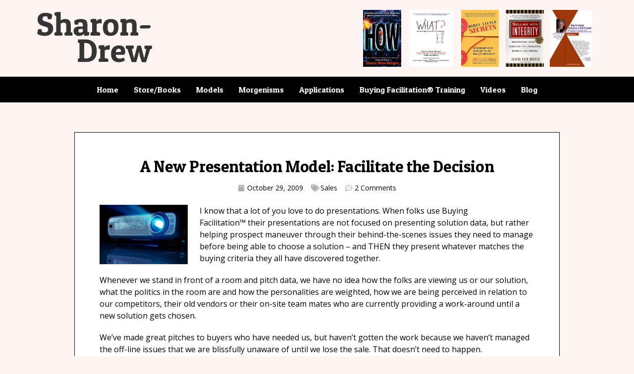

--- FILE ---
content_type: text/css
request_url: https://sharon-drew.com/wp-content/uploads/elementor/css/post-17733.css?ver=1694604174
body_size: 480
content:
.elementor-17733 .elementor-element.elementor-element-766dfe4 > .elementor-container{max-width:1080px;}.elementor-17733 .elementor-element.elementor-element-766dfe4{margin-top:60px;margin-bottom:60px;}.elementor-17733 .elementor-element.elementor-element-9a5dc67:not(.elementor-motion-effects-element-type-background) > .elementor-widget-wrap, .elementor-17733 .elementor-element.elementor-element-9a5dc67 > .elementor-widget-wrap > .elementor-motion-effects-container > .elementor-motion-effects-layer{background-color:#FFFFFF;}.elementor-17733 .elementor-element.elementor-element-9a5dc67 > .elementor-element-populated{border-style:solid;border-width:1px 1px 1px 1px;border-color:var( --e-global-color-primary );transition:background 0.3s, border 0.3s, border-radius 0.3s, box-shadow 0.3s;margin:0px 50px 0px 50px;--e-column-margin-right:50px;--e-column-margin-left:50px;padding:50px 50px 50px 50px;}.elementor-17733 .elementor-element.elementor-element-9a5dc67 > .elementor-element-populated > .elementor-background-overlay{transition:background 0.3s, border-radius 0.3s, opacity 0.3s;}.elementor-17733 .elementor-element.elementor-element-d7d19e7{text-align:center;}.elementor-17733 .elementor-element.elementor-element-d7d19e7 > .elementor-widget-container{margin:0px 0px 20px 0px;}.elementor-17733 .elementor-element.elementor-element-82cc1f5 .elementor-icon-list-icon i{color:#ADADAD;font-size:14px;}.elementor-17733 .elementor-element.elementor-element-82cc1f5 .elementor-icon-list-icon svg{fill:#ADADAD;--e-icon-list-icon-size:14px;}.elementor-17733 .elementor-element.elementor-element-82cc1f5 .elementor-icon-list-icon{width:14px;}.elementor-17733 .elementor-element.elementor-element-82cc1f5 .elementor-icon-list-text, .elementor-17733 .elementor-element.elementor-element-82cc1f5 .elementor-icon-list-text a{color:var( --e-global-color-primary );}.elementor-17733 .elementor-element.elementor-element-82cc1f5 .elementor-icon-list-item{font-family:"Open Sans", Sans-serif;font-size:14px;font-weight:400;}.elementor-17733 .elementor-element.elementor-element-82cc1f5 > .elementor-widget-container{margin:-26px 0px 0px 0px;}@media(max-width:767px){.elementor-17733 .elementor-element.elementor-element-766dfe4 > .elementor-container{max-width:350px;}.elementor-17733 .elementor-element.elementor-element-9a5dc67 > .elementor-element-populated{margin:0px 0px 0px 0px;--e-column-margin-right:0px;--e-column-margin-left:0px;padding:25px 25px 25px 25px;}}

--- FILE ---
content_type: text/javascript
request_url: https://sharon-drew.com/wp-content/plugins/theplus_elementor_addon/assets/js/main/pre-loader/plus-pre-loader.min.js?ver=5.1.2
body_size: 1942
content:
(function(a){'use strict';var b=function(a,b){var c=a.find(".tp-loader-wrapper"),d=c.data("plec"),e=c.data("post_load_opt"),f=d.post_load_exclude_class;if(b("#tp-img-loader").length){var g=b("#tp-img-loader .tp-preloader-logo-img").height(),h=b("#tp-img-loader .tp-preloader-logo-img").width();b(".tp-img-loader-wrap .tp-img-loader-wrap-in").css("width",h).css("height",g)}b(document).ready(function(){"disablepostload"===e&&b("body").removeClass("theplus-preloader"),setTimeout(function(){},20),b("body").hasClass("theplus-preloader")&&(f!=null&&""!=f?b(document).on("click",f,function(a){if(!(a.shiftKey||a.ctrlKey||a.metaKey||"_blank"==b.trim(b(this).attr("target")))&&(b("body").removeClass("tp-loaded").addClass("tp-out-loaded"),b("body.tp-out-loaded").find(".tp-loader-wrapper").hasClass("tp-preload-transion4"))){b("body").find(".tp-loader-wrapper.tp-preload-transion4 .tp-preload-reveal-layer-box").css("transform","");var c,d="";if(b(".tp-out-loaded .tp-4-postload-topleft").length||b(".tp-out-loaded .tp-4-postload-topright").length||b(".tp-out-loaded .tp-4-postload-bottomleft").length||b(".tp-out-loaded .tp-4-postload-bottomright").length){var e={width:window.innerWidth,height:window.innerHeight},f=Math.sqrt(Math.pow(e.width,2)+Math.pow(e.height,2));b(".tp-out-loaded .tp-4-postload-topleft").length?c="translate3d(-50%,-50%,0) rotate3d(0,0,1,135deg) translate3d(0,"+f+"px,0)":b(".tp-out-loaded .tp-4-postload-topright").length?c="translate3d(-50%,-50%,0) rotate3d(0,0,1,-135deg) translate3d(0,"+f+"px,0)":b(".tp-out-loaded .tp-4-postload-bottomleft").length?c="translate3d(-50%,-50%,0) rotate3d(0,0,1,45deg) translate3d(0,"+f+"px,0)":b(".tp-out-loaded .tp-4-postload-bottomright").length&&(c="translate3d(-50%,-50%,0) rotate3d(0,0,1,-45deg) translate3d(0,"+f+"px,0)")}else b(".tp-out-loaded .tp-4-postload-left").length||b(".tp-4-postload-right").length?(d="right",b(".tp-out-loaded .tp-4-postload-left").length&&(d="left"),c="translate3d(-50%,-50%,0) rotate3d(0,0,1,"+("left"===d?90:-90)+"deg) translate3d(0,100%,0)"):(b(".tp-out-loaded .tp-4-postload-top").length||b(".tp-out-loaded .tp-4-postload-bottom").length)&&(d="bottom",b(".tp-out-loaded .tp-4-postload-top").length&&(d="top"),c="top"===d?"rotate3d(0,0,1,180deg)":"none");(b(".tp-out-loaded .tp-4-postload-topleft").length||b(".tp-out-loaded .tp-4-postload-topright").length||b(".tp-out-loaded .tp-4-postload-bottomleft").length||b(".tp-out-loaded .tp-4-postload-bottomright").length||b(".tp-out-loaded .tp-4-postload-left").length||b(".tp-out-loaded .tp-4-postload-right").length||b(".tp-out-loaded .tp-4-postload-top").length||b(".tp-out-loaded .tp-4-postload-bottom").length)&&b(".tp-out-loaded .tp-loader-wrapper .tp-preload-reveal-layer-box").css("transform",c).css("-webkit-transform",c)}}):b(document).on("click","a:not(.ajax_add_to_cart,.button-toggle-link,.noajax,.post-load-more,.slick-slide, .woocommerce a, .btn, .button,[data-slick-index],[data-month], .popup-gallery, .popup-video, [href$=\".png\"], [href$=\".jpg\"], [href$=\".jpeg\"], [href$=\".svg\"], [href$=\".mp4\"], [href$=\".webm\"], [href$=\".ogg\"], [href$=\".mp3\"], [href^=\"#\"],[href*=\"#\"], [href^=\"mailto:\"],[data-lity=\"\"], [href=\"\"], [href*=\"wp-login\"], [href*=\"wp-admin\"], .dot-nav-noajax, .pix-dropdown-arrow,[data-toggle=\"dropdown\"],[role=\"tab\"]),button:not(.elementor-button,.lity-close,[type=\"button\"],.single_add_to_cart_button,.pswp__button.pswp__button--close,.pswp__button--fs,.pswp__button--zoom,.pswp__button--arrow--left,.pswp__button--arrow--right)",function(a){if(!(a.shiftKey||a.ctrlKey||a.metaKey||"_blank"==b.trim(b(this).attr("target")))&&(b("body").removeClass("tp-loaded").addClass("tp-out-loaded"),b("body.tp-out-loaded").find(".tp-loader-wrapper").hasClass("tp-preload-transion4"))){b("body").find(".tp-loader-wrapper.tp-preload-transion4 .tp-preload-reveal-layer-box").css("transform","");var c,d="";if(b(".tp-out-loaded .tp-4-postload-topleft").length||b(".tp-out-loaded .tp-4-postload-topright").length||b(".tp-out-loaded .tp-4-postload-bottomleft").length||b(".tp-out-loaded .tp-4-postload-bottomright").length){var e={width:window.innerWidth,height:window.innerHeight},f=Math.sqrt(Math.pow(e.width,2)+Math.pow(e.height,2));b(".tp-out-loaded .tp-4-postload-topleft").length?c="translate3d(-50%,-50%,0) rotate3d(0,0,1,135deg) translate3d(0,"+f+"px,0)":b(".tp-out-loaded .tp-4-postload-topright").length?c="translate3d(-50%,-50%,0) rotate3d(0,0,1,-135deg) translate3d(0,"+f+"px,0)":b(".tp-out-loaded .tp-4-postload-bottomleft").length?c="translate3d(-50%,-50%,0) rotate3d(0,0,1,45deg) translate3d(0,"+f+"px,0)":b(".tp-out-loaded .tp-4-postload-bottomright").length&&(c="translate3d(-50%,-50%,0) rotate3d(0,0,1,-45deg) translate3d(0,"+f+"px,0)")}else b(".tp-out-loaded .tp-4-postload-left").length||b(".tp-4-postload-right").length?(d="right",b(".tp-out-loaded .tp-4-postload-left").length&&(d="left"),c="translate3d(-50%,-50%,0) rotate3d(0,0,1,"+("left"===d?90:-90)+"deg) translate3d(0,100%,0)"):(b(".tp-out-loaded .tp-4-postload-top").length||b(".tp-out-loaded .tp-4-postload-bottom").length)&&(d="bottom",b(".tp-out-loaded .tp-4-postload-top").length&&(d="top"),c="top"===d?"rotate3d(0,0,1,180deg)":"none");(b(".tp-out-loaded .tp-4-postload-topleft").length||b(".tp-out-loaded .tp-4-postload-topright").length||b(".tp-out-loaded .tp-4-postload-bottomleft").length||b(".tp-out-loaded .tp-4-postload-bottomright").length||b(".tp-out-loaded .tp-4-postload-left").length||b(".tp-out-loaded .tp-4-postload-right").length||b(".tp-out-loaded .tp-4-postload-top").length||b(".tp-out-loaded .tp-4-postload-bottom").length)&&b(".tp-out-loaded .tp-loader-wrapper .tp-preload-reveal-layer-box").css("transform",c).css("-webkit-transform",c)}}))})};a(window).on("elementor/frontend/init",function(){elementorFrontend.hooks.addAction("frontend/element_ready/tp-pre-loader.default",b)})})(jQuery),jQuery(window).on("load",function(){function a(a){if(n){n.style.strokeDashoffset=p-a/100*p}}var b=window.performance.timing,c=-(b.loadEventEnd-b.navigationStart),d=100*parseInt(c/1e3%60),e=jQuery(".tp-loader-wrapper");if("undefined"!=typeof elementorFrontend&&!elementorFrontend.isEditMode()&&e.length){var f=e.data("plec"),g=f.loadtime,h=f.loadmaxtime,i=f.loadmintime,j=1e3*h,k=1e3*i;j!=null&&j<d&&g!=null&&"loadtimemax"==g&&(d=j),k!=null&&k>d&&g!=null&&"loadtimemin"==g&&(d=k)}jQuery(".tp-percentage").addClass("tp-percentage-load");(jQuery(".tp-loadbar").length||jQuery(".percentagelayout").length||jQuery(".tp-preloader-wrap4-in").length||jQuery(".tp-preloader-wrap5.plcper5 .tp-pre-5-in3").length||jQuery(".tp-preloader-wrap5.plcper5 .tp-pre-5-in4").length||jQuery(".tp-loader-wrapper .tp-img-loader-wrap").length||jQuery(".tp-loader-wrapper .tp-text-loader .tp-text-loader-inner").length)&&jQuery(".tp-loadbar,.percentagelayout,.tp-preloader-wrap4-in,.tp-preloader-wrap5.plcper5 .tp-pre-5-in3, .tp-preloader-wrap5.plcper5 .tp-pre-5-in4,.tp-loader-wrapper .tp-img-loader-wrap,.tp-loader-wrapper .tp-text-loader .tp-text-loader-inner").animate({width:"100%"},d),(jQuery(".tp-preloader-wrap5.plcper5 .tp-pre-5-in1").length||jQuery(".tp-preloader-wrap5.plcper5 .tp-pre-5-in2").length)&&jQuery(".tp-preloader-wrap5.plcper5 .tp-pre-5-in1, .tp-preloader-wrap5.plcper5 .tp-pre-5-in2").animate({height:"100%"},d);var l=jQuery("#tp-precent,#tp-precent3,#tp-precent4"),m=d;l&&function(b,c,d,e){var f=c,g=d>c?1:-1,h=Math.abs(Math.floor(e/(d-c))),i=jQuery(b),j=setInterval(function(){f+=g,jQuery(i).text(f+"%"),a(f),f==d&&clearInterval(j)},h)}(l,0,100,m);var n=document.querySelector(".progress-ring1");if(n){var o=n.r.baseVal.value,p=2*o*Math.PI;n.style.strokeDasharray=`${p} ${p}`,n.style.strokeDashoffset=`${p}`}setTimeout(function(){jQuery("body").addClass("tp-loaded"),jQuery("body").find(".tp-loader-wrapper").hasClass("tp-preload-transion4")&&setTimeout(function(){jQuery("body").find(".tp-loader-wrapper.tp-preload-transion4").addClass("tpprein"),jQuery("body").find(".tp-loader-wrapper.tp-preload-transion4").addClass("tppreinout"),setTimeout(function(){jQuery("body").find(".tp-loader-wrapper.tp-preload-transion4").removeClass("tpprein"),jQuery("body").find(".tp-loader-wrapper.tp-preload-transion4").addClass("tppreout")},1500)},20),jQuery(".tp-preloader-wrap,.percentagelayout,.tp-preloader-wrap4.plcper4,.tp-preloader-wrap6").fadeOut(300)},d+1e3)});